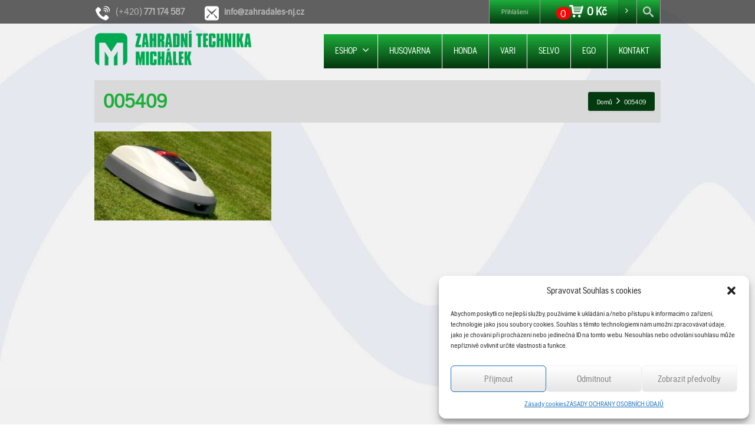

--- FILE ---
content_type: text/html; charset=UTF-8
request_url: https://www.zahradales-nj.cz/005409-90/
body_size: 12702
content:
<!DOCTYPE html>
<!--[if lt IE 7]>      <html class="no-js html-loading wf-active ie old-browser lt-ie10 lt-ie9 lt-ie8 lt-ie7 responsive" lang="cs"> <![endif]-->
<!--[if IE 7]>         <html class="no-js html-loading wf-active ie old-browser ie7 lt-ie10 lt-ie9 lt-ie8 responsive" lang="cs"> <![endif]-->
<!--[if IE 8]>         <html class="no-js html-loading wf-active ie old-browser ie8 lt-ie10 lt-ie9 responsive" lang="cs"> <![endif]-->
<!--[if IE 9]>         <html class="no-js html-loading wf-active ie modern-browser ie9 lt-ie10 responsive" lang="cs"> <![endif]-->
<!--[if gt IE 9]><!--> <html class="no-js html-loading wf-active modern-browser responsive" lang="cs"> <!--<![endif]-->
<head>
<meta http-equiv="content-type" content="text/html; charset=UTF-8" />
<meta name="viewport" content="width=device-width, maximum-scale=1.0, minimum-scale=1.0">
<!-- W3TC-include-js-head -->
<!--[if IE 8]>
<meta http-equiv="X-UA-Compatible" content="IE=edge,chrome=1">
<![endif]-->
<title>005409 &#8211; Zahradní technika Michálek</title>
<meta name='robots' content='max-image-preview:large' />
<link rel="alternate" type="application/rss+xml" title="Zahradní technika Michálek &raquo; RSS zdroj" href="https://www.zahradales-nj.cz/feed/" />
<link rel="alternate" type="application/rss+xml" title="Zahradní technika Michálek &raquo; RSS komentářů" href="https://www.zahradales-nj.cz/comments/feed/" />
<style id='wp-block-library-theme-inline-css' type='text/css'>
.wp-block-audio figcaption{color:#555;font-size:13px;text-align:center}.is-dark-theme .wp-block-audio figcaption{color:hsla(0,0%,100%,.65)}.wp-block-audio{margin:0 0 1em}.wp-block-code{border:1px solid #ccc;border-radius:4px;font-family:Menlo,Consolas,monaco,monospace;padding:.8em 1em}.wp-block-embed figcaption{color:#555;font-size:13px;text-align:center}.is-dark-theme .wp-block-embed figcaption{color:hsla(0,0%,100%,.65)}.wp-block-embed{margin:0 0 1em}.blocks-gallery-caption{color:#555;font-size:13px;text-align:center}.is-dark-theme .blocks-gallery-caption{color:hsla(0,0%,100%,.65)}.wp-block-image figcaption{color:#555;font-size:13px;text-align:center}.is-dark-theme .wp-block-image figcaption{color:hsla(0,0%,100%,.65)}.wp-block-image{margin:0 0 1em}.wp-block-pullquote{border-bottom:4px solid;border-top:4px solid;color:currentColor;margin-bottom:1.75em}.wp-block-pullquote cite,.wp-block-pullquote footer,.wp-block-pullquote__citation{color:currentColor;font-size:.8125em;font-style:normal;text-transform:uppercase}.wp-block-quote{border-left:.25em solid;margin:0 0 1.75em;padding-left:1em}.wp-block-quote cite,.wp-block-quote footer{color:currentColor;font-size:.8125em;font-style:normal;position:relative}.wp-block-quote.has-text-align-right{border-left:none;border-right:.25em solid;padding-left:0;padding-right:1em}.wp-block-quote.has-text-align-center{border:none;padding-left:0}.wp-block-quote.is-large,.wp-block-quote.is-style-large,.wp-block-quote.is-style-plain{border:none}.wp-block-search .wp-block-search__label{font-weight:700}.wp-block-search__button{border:1px solid #ccc;padding:.375em .625em}:where(.wp-block-group.has-background){padding:1.25em 2.375em}.wp-block-separator.has-css-opacity{opacity:.4}.wp-block-separator{border:none;border-bottom:2px solid;margin-left:auto;margin-right:auto}.wp-block-separator.has-alpha-channel-opacity{opacity:1}.wp-block-separator:not(.is-style-wide):not(.is-style-dots){width:100px}.wp-block-separator.has-background:not(.is-style-dots){border-bottom:none;height:1px}.wp-block-separator.has-background:not(.is-style-wide):not(.is-style-dots){height:2px}.wp-block-table{margin:0 0 1em}.wp-block-table td,.wp-block-table th{word-break:normal}.wp-block-table figcaption{color:#555;font-size:13px;text-align:center}.is-dark-theme .wp-block-table figcaption{color:hsla(0,0%,100%,.65)}.wp-block-video figcaption{color:#555;font-size:13px;text-align:center}.is-dark-theme .wp-block-video figcaption{color:hsla(0,0%,100%,.65)}.wp-block-video{margin:0 0 1em}.wp-block-template-part.has-background{margin-bottom:0;margin-top:0;padding:1.25em 2.375em}
</style>
<!-- <link rel='stylesheet' id='wc-blocks-vendors-style-css' href='https://www.zahradales-nj.cz/obsah/moduly/woocommerce/packages/woocommerce-blocks/build/wc-blocks-vendors-style.css' type='text/css' media='all' /> -->
<!-- <link rel='stylesheet' id='wc-blocks-style-css' href='https://www.zahradales-nj.cz/obsah/moduly/woocommerce/packages/woocommerce-blocks/build/wc-blocks-style.css' type='text/css' media='all' /> -->
<!-- <link rel='stylesheet' id='classic-theme-styles-css' href='https://www.zahradales-nj.cz/wp-includes/css/classic-themes.min.css' type='text/css' media='all' /> -->
<link rel="stylesheet" type="text/css" href="//www.zahradales-nj.cz/obsah/cache/wpfc-minified/79qdd13v/8isg6.css" media="all"/>
<style id='global-styles-inline-css' type='text/css'>
body{--wp--preset--color--black: #000000;--wp--preset--color--cyan-bluish-gray: #abb8c3;--wp--preset--color--white: #ffffff;--wp--preset--color--pale-pink: #f78da7;--wp--preset--color--vivid-red: #cf2e2e;--wp--preset--color--luminous-vivid-orange: #ff6900;--wp--preset--color--luminous-vivid-amber: #fcb900;--wp--preset--color--light-green-cyan: #7bdcb5;--wp--preset--color--vivid-green-cyan: #00d084;--wp--preset--color--pale-cyan-blue: #8ed1fc;--wp--preset--color--vivid-cyan-blue: #0693e3;--wp--preset--color--vivid-purple: #9b51e0;--wp--preset--gradient--vivid-cyan-blue-to-vivid-purple: linear-gradient(135deg,rgba(6,147,227,1) 0%,rgb(155,81,224) 100%);--wp--preset--gradient--light-green-cyan-to-vivid-green-cyan: linear-gradient(135deg,rgb(122,220,180) 0%,rgb(0,208,130) 100%);--wp--preset--gradient--luminous-vivid-amber-to-luminous-vivid-orange: linear-gradient(135deg,rgba(252,185,0,1) 0%,rgba(255,105,0,1) 100%);--wp--preset--gradient--luminous-vivid-orange-to-vivid-red: linear-gradient(135deg,rgba(255,105,0,1) 0%,rgb(207,46,46) 100%);--wp--preset--gradient--very-light-gray-to-cyan-bluish-gray: linear-gradient(135deg,rgb(238,238,238) 0%,rgb(169,184,195) 100%);--wp--preset--gradient--cool-to-warm-spectrum: linear-gradient(135deg,rgb(74,234,220) 0%,rgb(151,120,209) 20%,rgb(207,42,186) 40%,rgb(238,44,130) 60%,rgb(251,105,98) 80%,rgb(254,248,76) 100%);--wp--preset--gradient--blush-light-purple: linear-gradient(135deg,rgb(255,206,236) 0%,rgb(152,150,240) 100%);--wp--preset--gradient--blush-bordeaux: linear-gradient(135deg,rgb(254,205,165) 0%,rgb(254,45,45) 50%,rgb(107,0,62) 100%);--wp--preset--gradient--luminous-dusk: linear-gradient(135deg,rgb(255,203,112) 0%,rgb(199,81,192) 50%,rgb(65,88,208) 100%);--wp--preset--gradient--pale-ocean: linear-gradient(135deg,rgb(255,245,203) 0%,rgb(182,227,212) 50%,rgb(51,167,181) 100%);--wp--preset--gradient--electric-grass: linear-gradient(135deg,rgb(202,248,128) 0%,rgb(113,206,126) 100%);--wp--preset--gradient--midnight: linear-gradient(135deg,rgb(2,3,129) 0%,rgb(40,116,252) 100%);--wp--preset--duotone--dark-grayscale: url('#wp-duotone-dark-grayscale');--wp--preset--duotone--grayscale: url('#wp-duotone-grayscale');--wp--preset--duotone--purple-yellow: url('#wp-duotone-purple-yellow');--wp--preset--duotone--blue-red: url('#wp-duotone-blue-red');--wp--preset--duotone--midnight: url('#wp-duotone-midnight');--wp--preset--duotone--magenta-yellow: url('#wp-duotone-magenta-yellow');--wp--preset--duotone--purple-green: url('#wp-duotone-purple-green');--wp--preset--duotone--blue-orange: url('#wp-duotone-blue-orange');--wp--preset--font-size--small: 13px;--wp--preset--font-size--medium: 20px;--wp--preset--font-size--large: 36px;--wp--preset--font-size--x-large: 42px;--wp--preset--spacing--20: 0.44rem;--wp--preset--spacing--30: 0.67rem;--wp--preset--spacing--40: 1rem;--wp--preset--spacing--50: 1.5rem;--wp--preset--spacing--60: 2.25rem;--wp--preset--spacing--70: 3.38rem;--wp--preset--spacing--80: 5.06rem;--wp--preset--shadow--natural: 6px 6px 9px rgba(0, 0, 0, 0.2);--wp--preset--shadow--deep: 12px 12px 50px rgba(0, 0, 0, 0.4);--wp--preset--shadow--sharp: 6px 6px 0px rgba(0, 0, 0, 0.2);--wp--preset--shadow--outlined: 6px 6px 0px -3px rgba(255, 255, 255, 1), 6px 6px rgba(0, 0, 0, 1);--wp--preset--shadow--crisp: 6px 6px 0px rgba(0, 0, 0, 1);}:where(.is-layout-flex){gap: 0.5em;}body .is-layout-flow > .alignleft{float: left;margin-inline-start: 0;margin-inline-end: 2em;}body .is-layout-flow > .alignright{float: right;margin-inline-start: 2em;margin-inline-end: 0;}body .is-layout-flow > .aligncenter{margin-left: auto !important;margin-right: auto !important;}body .is-layout-constrained > .alignleft{float: left;margin-inline-start: 0;margin-inline-end: 2em;}body .is-layout-constrained > .alignright{float: right;margin-inline-start: 2em;margin-inline-end: 0;}body .is-layout-constrained > .aligncenter{margin-left: auto !important;margin-right: auto !important;}body .is-layout-constrained > :where(:not(.alignleft):not(.alignright):not(.alignfull)){max-width: var(--wp--style--global--content-size);margin-left: auto !important;margin-right: auto !important;}body .is-layout-constrained > .alignwide{max-width: var(--wp--style--global--wide-size);}body .is-layout-flex{display: flex;}body .is-layout-flex{flex-wrap: wrap;align-items: center;}body .is-layout-flex > *{margin: 0;}:where(.wp-block-columns.is-layout-flex){gap: 2em;}.has-black-color{color: var(--wp--preset--color--black) !important;}.has-cyan-bluish-gray-color{color: var(--wp--preset--color--cyan-bluish-gray) !important;}.has-white-color{color: var(--wp--preset--color--white) !important;}.has-pale-pink-color{color: var(--wp--preset--color--pale-pink) !important;}.has-vivid-red-color{color: var(--wp--preset--color--vivid-red) !important;}.has-luminous-vivid-orange-color{color: var(--wp--preset--color--luminous-vivid-orange) !important;}.has-luminous-vivid-amber-color{color: var(--wp--preset--color--luminous-vivid-amber) !important;}.has-light-green-cyan-color{color: var(--wp--preset--color--light-green-cyan) !important;}.has-vivid-green-cyan-color{color: var(--wp--preset--color--vivid-green-cyan) !important;}.has-pale-cyan-blue-color{color: var(--wp--preset--color--pale-cyan-blue) !important;}.has-vivid-cyan-blue-color{color: var(--wp--preset--color--vivid-cyan-blue) !important;}.has-vivid-purple-color{color: var(--wp--preset--color--vivid-purple) !important;}.has-black-background-color{background-color: var(--wp--preset--color--black) !important;}.has-cyan-bluish-gray-background-color{background-color: var(--wp--preset--color--cyan-bluish-gray) !important;}.has-white-background-color{background-color: var(--wp--preset--color--white) !important;}.has-pale-pink-background-color{background-color: var(--wp--preset--color--pale-pink) !important;}.has-vivid-red-background-color{background-color: var(--wp--preset--color--vivid-red) !important;}.has-luminous-vivid-orange-background-color{background-color: var(--wp--preset--color--luminous-vivid-orange) !important;}.has-luminous-vivid-amber-background-color{background-color: var(--wp--preset--color--luminous-vivid-amber) !important;}.has-light-green-cyan-background-color{background-color: var(--wp--preset--color--light-green-cyan) !important;}.has-vivid-green-cyan-background-color{background-color: var(--wp--preset--color--vivid-green-cyan) !important;}.has-pale-cyan-blue-background-color{background-color: var(--wp--preset--color--pale-cyan-blue) !important;}.has-vivid-cyan-blue-background-color{background-color: var(--wp--preset--color--vivid-cyan-blue) !important;}.has-vivid-purple-background-color{background-color: var(--wp--preset--color--vivid-purple) !important;}.has-black-border-color{border-color: var(--wp--preset--color--black) !important;}.has-cyan-bluish-gray-border-color{border-color: var(--wp--preset--color--cyan-bluish-gray) !important;}.has-white-border-color{border-color: var(--wp--preset--color--white) !important;}.has-pale-pink-border-color{border-color: var(--wp--preset--color--pale-pink) !important;}.has-vivid-red-border-color{border-color: var(--wp--preset--color--vivid-red) !important;}.has-luminous-vivid-orange-border-color{border-color: var(--wp--preset--color--luminous-vivid-orange) !important;}.has-luminous-vivid-amber-border-color{border-color: var(--wp--preset--color--luminous-vivid-amber) !important;}.has-light-green-cyan-border-color{border-color: var(--wp--preset--color--light-green-cyan) !important;}.has-vivid-green-cyan-border-color{border-color: var(--wp--preset--color--vivid-green-cyan) !important;}.has-pale-cyan-blue-border-color{border-color: var(--wp--preset--color--pale-cyan-blue) !important;}.has-vivid-cyan-blue-border-color{border-color: var(--wp--preset--color--vivid-cyan-blue) !important;}.has-vivid-purple-border-color{border-color: var(--wp--preset--color--vivid-purple) !important;}.has-vivid-cyan-blue-to-vivid-purple-gradient-background{background: var(--wp--preset--gradient--vivid-cyan-blue-to-vivid-purple) !important;}.has-light-green-cyan-to-vivid-green-cyan-gradient-background{background: var(--wp--preset--gradient--light-green-cyan-to-vivid-green-cyan) !important;}.has-luminous-vivid-amber-to-luminous-vivid-orange-gradient-background{background: var(--wp--preset--gradient--luminous-vivid-amber-to-luminous-vivid-orange) !important;}.has-luminous-vivid-orange-to-vivid-red-gradient-background{background: var(--wp--preset--gradient--luminous-vivid-orange-to-vivid-red) !important;}.has-very-light-gray-to-cyan-bluish-gray-gradient-background{background: var(--wp--preset--gradient--very-light-gray-to-cyan-bluish-gray) !important;}.has-cool-to-warm-spectrum-gradient-background{background: var(--wp--preset--gradient--cool-to-warm-spectrum) !important;}.has-blush-light-purple-gradient-background{background: var(--wp--preset--gradient--blush-light-purple) !important;}.has-blush-bordeaux-gradient-background{background: var(--wp--preset--gradient--blush-bordeaux) !important;}.has-luminous-dusk-gradient-background{background: var(--wp--preset--gradient--luminous-dusk) !important;}.has-pale-ocean-gradient-background{background: var(--wp--preset--gradient--pale-ocean) !important;}.has-electric-grass-gradient-background{background: var(--wp--preset--gradient--electric-grass) !important;}.has-midnight-gradient-background{background: var(--wp--preset--gradient--midnight) !important;}.has-small-font-size{font-size: var(--wp--preset--font-size--small) !important;}.has-medium-font-size{font-size: var(--wp--preset--font-size--medium) !important;}.has-large-font-size{font-size: var(--wp--preset--font-size--large) !important;}.has-x-large-font-size{font-size: var(--wp--preset--font-size--x-large) !important;}
.wp-block-navigation a:where(:not(.wp-element-button)){color: inherit;}
:where(.wp-block-columns.is-layout-flex){gap: 2em;}
.wp-block-pullquote{font-size: 1.5em;line-height: 1.6;}
</style>
<!-- <link rel='stylesheet' id='nt-css-css' href='https://www.zahradales-nj.cz/obsah/themes/novetrendy/lib/css/style.css' type='text/css' media='all' /> -->
<!-- <link rel='stylesheet' id='price-wo-vat-css' href='https://www.zahradales-nj.cz/obsah/moduly/Price-without-VAT-for-woocommerce/assets/css/price-wo-vats.css' type='text/css' media='all' /> -->
<!-- <link rel='stylesheet' id='contact-form-7-css' href='https://www.zahradales-nj.cz/obsah/moduly/contact-form-7/includes/css/styles.css' type='text/css' media='all' /> -->
<!-- <link rel='stylesheet' id='cryptx-styles-css' href='https://www.zahradales-nj.cz/obsah/moduly/cryptx/css/cryptx.css' type='text/css' media='all' /> -->
<!-- <link rel='stylesheet' id='trwca-style-css' href='https://www.zahradales-nj.cz/obsah/moduly/woocommerce-category-accordion/assets/css/trwca-style.min.css' type='text/css' media='all' /> -->
<!-- <link rel='stylesheet' id='icon-font-css' href='https://www.zahradales-nj.cz/obsah/moduly/woocommerce-category-accordion/assets/css/font-awesome.min.css' type='text/css' media='all' /> -->
<link rel="stylesheet" type="text/css" href="//www.zahradales-nj.cz/obsah/cache/wpfc-minified/f2a926h7/8isg6.css" media="all"/>
<style id='woocommerce-inline-inline-css' type='text/css'>
.woocommerce form .form-row .required { visibility: visible; }
</style>
<!-- <link rel='stylesheet' id='brands-styles-css' href='https://www.zahradales-nj.cz/obsah/moduly/woocommerce-brands/assets/css/style.css' type='text/css' media='all' /> -->
<!-- <link rel='stylesheet' id='cmplz-general-css' href='https://www.zahradales-nj.cz/obsah/moduly/complianz-gdpr/assets/css/cookieblocker.min.css' type='text/css' media='all' /> -->
<!-- <link rel='stylesheet' id='dgwt-wcas-style-css' href='https://www.zahradales-nj.cz/obsah/moduly/ajax-search-for-woocommerce/assets/css/style.min.css' type='text/css' media='all' /> -->
<!-- <link rel='stylesheet' id='front-css' href='https://www.zahradales-nj.cz/obsah/themes/zahradales/front.css' type='text/css' media='all' /> -->
<!-- <link rel='stylesheet' id='theme-frontend-style-css' href='https://www.zahradales-nj.cz/obsah/themes/novetrendy/lib/css/style.min.css' type='text/css' media='all' /> -->
<!-- <link rel='stylesheet' id='theme-child-frontend-style-css' href='https://www.zahradales-nj.cz/obsah/themes/zahradales/style.css' type='text/css' media='all' /> -->
<!-- <link rel='stylesheet' id='theme-bootstrap-responsive-1170-css' href='https://www.zahradales-nj.cz/obsah/themes/novetrendy/lib/css/bootstrap-responsive-1170.min.css' type='text/css' media='all' /> -->
<!-- <link rel='stylesheet' id='theme-woocommerce-css' href='https://www.zahradales-nj.cz/obsah/themes/novetrendy/lib/css/woocommerce.min.css' type='text/css' media='all' /> -->
<!-- <link rel='stylesheet' id='husqvarna_gothicbold-css' href='https://www.zahradales-nj.cz/obsah/themes/zahradales/fontface/Husqvarna/stylesheet.css' type='text/css' media='all' /> -->
<!-- <link rel='stylesheet' id='husqvarna_gothicregular-css' href='https://www.zahradales-nj.cz/obsah/themes/zahradales/fontface/Husqvarna/stylesheet.css' type='text/css' media='all' /> -->
<!-- <link rel='stylesheet' id='theme-fontawesome-css' href='https://www.zahradales-nj.cz/obsah/themes/novetrendy/includes/modules/module.fontawesome/source/css/font-awesome.min.css' type='text/css' media='all' /> -->
<!-- <link rel='stylesheet' id='theme-icomoon-css' href='https://www.zahradales-nj.cz/obsah/themes/novetrendy/includes/modules/module.icomoon/source/css/icomoon.css' type='text/css' media='all' /> -->
<!-- <link rel='stylesheet' id='theme-skin' href='https://www.zahradales-nj.cz/obsah/img/2025/09/Michalek2024_cd169c46f4c6cb3644ab137530a49bb8.css?CfJS2f7nPD' type='text/css' media='all'/> -->
<link rel="stylesheet" type="text/css" href="//www.zahradales-nj.cz/obsah/cache/wpfc-minified/drqw7iiu/8isg6.css" media="all"/>
<script type='text/javascript'>
var CloudFwOp = {"themeurl":"https:\/\/www.zahradales-nj.cz\/obsah\/themes\/novetrendy","ajaxUrl":"https:\/\/www.zahradales-nj.cz\/wp-admin\/admin-ajax.php","device":"widescreen","RTL":false,"SSL":true,"protocol":"https","responsive":true,"lang":"cs","sticky_header":true,"header_overlapping":true,"navigation_event":"hover","sticky_header_offset":-234,"nav_hover_delay":"0","uniform_elements":true,"disable_prettyphoto_on_mobile":false,"text_close":"Zav\u0159\u00edt","gallery_overlay_opacity":"90"};
</script>
<script src='//www.zahradales-nj.cz/obsah/cache/wpfc-minified/6ne2jq95/8isg6.js' type="text/javascript"></script>
<!-- <script type='text/javascript' src='https://www.zahradales-nj.cz/wp-includes/js/jquery/jquery.min.js' id='jquery-core-js'></script> -->
<!-- <script type='text/javascript' src='https://www.zahradales-nj.cz/wp-includes/js/jquery/jquery-migrate.min.js' id='jquery-migrate-js'></script> -->
<!-- <script type='text/javascript' src='https://www.zahradales-nj.cz/obsah/moduly/woocommerce-category-accordion/assets/js/trwca-script.min.js' id='trwca_script-js'></script> -->
<link rel="https://api.w.org/" href="https://www.zahradales-nj.cz/wp-json/" /><link rel="alternate" type="application/json" href="https://www.zahradales-nj.cz/wp-json/wp/v2/media/42888" /><link rel="EditURI" type="application/rsd+xml" title="RSD" href="https://www.zahradales-nj.cz/xmlrpc.php?rsd" />
<link rel="wlwmanifest" type="application/wlwmanifest+xml" href="https://www.zahradales-nj.cz/wp-includes/wlwmanifest.xml" />
<link rel='shortlink' href='https://www.zahradales-nj.cz/?p=42888' />
<style>.cmplz-hidden{display:none!important;}</style>		<style>
.dgwt-wcas-ico-magnifier,.dgwt-wcas-ico-magnifier-handler{max-width:20px}.dgwt-wcas-search-wrapp{max-width:600px}		</style>
<script type="text/javascript">
(function(){
"use strict";
jQuery(document).ready(function(){
var vars = {
action: "woocommerce_get_refreshed_fragments",
};
jQuery.ajax({
url: CloudFwOp.ajaxUrl,
cache: false,
type: "POST",
data: vars,
success: function(response) {
try {
var fragments = response.fragments;
var cart_hash = response.cart_hash;
jQuery('body').trigger( 'added_to_cart', [ fragments, cart_hash ] );
} catch (e) {}
}
});
});
})(jQuery);
</script>
<noscript><style>.woocommerce-product-gallery{ opacity: 1 !important; }</style></noscript>
<link rel="shortcut icon" href="https://www.zahradales-nj.cz/obsah/img/2024/11/favicon.png" />
<link rel="apple-touch-icon" href="https://www.zahradales-nj.cz/obsah/img/2024/11/57.png" />
<link rel="apple-touch-icon" sizes="114x114" href="https://www.zahradales-nj.cz/obsah/img/2024/11/114.png" />
<link rel="apple-touch-icon" sizes="72x72" href="https://www.zahradales-nj.cz/obsah/img/2024/11/72.png" />
<link rel="apple-touch-icon" sizes="144x144" href="https://www.zahradales-nj.cz/obsah/img/2024/11/144.png" />
<style id="dynamic-css" type="text/css">@media ( min-width: 979px ) { .modern-browser #header-container.stuck #logo img {height: 85px;  margin-top: 0px !important;  margin-bottom: 0px !important;}  }html .btn-i2ml01xoa3 {color: #ffffff !important;  background-color:#3f6e36; *background-color: #489937; background-image: -moz-linear-gradient(top, #489937, #3f6e36) ; background-image: -webkit-gradient(linear, 0 0, 0 100%, from(#489937), to(#3f6e36)); background-image: -webkit-linear-gradient(top, #489937, #3f6e36); background-image: -o-linear-gradient(top, #489937, #3f6e36); background-image: linear-gradient(to bottom, #489937, #3f6e36); filter:  progid:DXImageTransform.Microsoft.gradient(GradientType=0,startColorstr='#489937', endColorstr='#3f6e36'); -ms-filter: "progid:DXImageTransform.Microsoft.gradient(GradientType=0,startColorstr='#489937', endColorstr='#3f6e36')"; background-repeat: repeat-x ;}html .btn-i2ml01xoa3:hover,html .btn-i2ml01xoa3:focus,html .btn-i2ml01xoa3:active,html .btn-i2ml01xoa3:disabled,html .btn-i2ml01xoa3[disabled] {color: #ffffff !important;  background-color:#3f6e36 !important; background-image: none  !important;}</style>
<style id="custom-css" type="text/css">.ratio-original .ui--content-box-image-default img {
width: auto !important;
height: auto !important;
}</style></head>
<body data-cmplz=1 class="attachment attachment-template-default single single-attachment postid-42888 attachmentid-42888 attachment-jpeg wp-embed-responsive theme-novetrendy woocommerce-no-js run is-loaded-core-plugin header-overlapping layout--fullwidth ui--side-panel-position-right ui--mobile-navigation-style-default">
<svg xmlns="http://www.w3.org/2000/svg" viewBox="0 0 0 0" width="0" height="0" focusable="false" role="none" style="visibility: hidden; position: absolute; left: -9999px; overflow: hidden;" ><defs><filter id="wp-duotone-dark-grayscale"><feColorMatrix color-interpolation-filters="sRGB" type="matrix" values=" .299 .587 .114 0 0 .299 .587 .114 0 0 .299 .587 .114 0 0 .299 .587 .114 0 0 " /><feComponentTransfer color-interpolation-filters="sRGB" ><feFuncR type="table" tableValues="0 0.49803921568627" /><feFuncG type="table" tableValues="0 0.49803921568627" /><feFuncB type="table" tableValues="0 0.49803921568627" /><feFuncA type="table" tableValues="1 1" /></feComponentTransfer><feComposite in2="SourceGraphic" operator="in" /></filter></defs></svg><svg xmlns="http://www.w3.org/2000/svg" viewBox="0 0 0 0" width="0" height="0" focusable="false" role="none" style="visibility: hidden; position: absolute; left: -9999px; overflow: hidden;" ><defs><filter id="wp-duotone-grayscale"><feColorMatrix color-interpolation-filters="sRGB" type="matrix" values=" .299 .587 .114 0 0 .299 .587 .114 0 0 .299 .587 .114 0 0 .299 .587 .114 0 0 " /><feComponentTransfer color-interpolation-filters="sRGB" ><feFuncR type="table" tableValues="0 1" /><feFuncG type="table" tableValues="0 1" /><feFuncB type="table" tableValues="0 1" /><feFuncA type="table" tableValues="1 1" /></feComponentTransfer><feComposite in2="SourceGraphic" operator="in" /></filter></defs></svg><svg xmlns="http://www.w3.org/2000/svg" viewBox="0 0 0 0" width="0" height="0" focusable="false" role="none" style="visibility: hidden; position: absolute; left: -9999px; overflow: hidden;" ><defs><filter id="wp-duotone-purple-yellow"><feColorMatrix color-interpolation-filters="sRGB" type="matrix" values=" .299 .587 .114 0 0 .299 .587 .114 0 0 .299 .587 .114 0 0 .299 .587 .114 0 0 " /><feComponentTransfer color-interpolation-filters="sRGB" ><feFuncR type="table" tableValues="0.54901960784314 0.98823529411765" /><feFuncG type="table" tableValues="0 1" /><feFuncB type="table" tableValues="0.71764705882353 0.25490196078431" /><feFuncA type="table" tableValues="1 1" /></feComponentTransfer><feComposite in2="SourceGraphic" operator="in" /></filter></defs></svg><svg xmlns="http://www.w3.org/2000/svg" viewBox="0 0 0 0" width="0" height="0" focusable="false" role="none" style="visibility: hidden; position: absolute; left: -9999px; overflow: hidden;" ><defs><filter id="wp-duotone-blue-red"><feColorMatrix color-interpolation-filters="sRGB" type="matrix" values=" .299 .587 .114 0 0 .299 .587 .114 0 0 .299 .587 .114 0 0 .299 .587 .114 0 0 " /><feComponentTransfer color-interpolation-filters="sRGB" ><feFuncR type="table" tableValues="0 1" /><feFuncG type="table" tableValues="0 0.27843137254902" /><feFuncB type="table" tableValues="0.5921568627451 0.27843137254902" /><feFuncA type="table" tableValues="1 1" /></feComponentTransfer><feComposite in2="SourceGraphic" operator="in" /></filter></defs></svg><svg xmlns="http://www.w3.org/2000/svg" viewBox="0 0 0 0" width="0" height="0" focusable="false" role="none" style="visibility: hidden; position: absolute; left: -9999px; overflow: hidden;" ><defs><filter id="wp-duotone-midnight"><feColorMatrix color-interpolation-filters="sRGB" type="matrix" values=" .299 .587 .114 0 0 .299 .587 .114 0 0 .299 .587 .114 0 0 .299 .587 .114 0 0 " /><feComponentTransfer color-interpolation-filters="sRGB" ><feFuncR type="table" tableValues="0 0" /><feFuncG type="table" tableValues="0 0.64705882352941" /><feFuncB type="table" tableValues="0 1" /><feFuncA type="table" tableValues="1 1" /></feComponentTransfer><feComposite in2="SourceGraphic" operator="in" /></filter></defs></svg><svg xmlns="http://www.w3.org/2000/svg" viewBox="0 0 0 0" width="0" height="0" focusable="false" role="none" style="visibility: hidden; position: absolute; left: -9999px; overflow: hidden;" ><defs><filter id="wp-duotone-magenta-yellow"><feColorMatrix color-interpolation-filters="sRGB" type="matrix" values=" .299 .587 .114 0 0 .299 .587 .114 0 0 .299 .587 .114 0 0 .299 .587 .114 0 0 " /><feComponentTransfer color-interpolation-filters="sRGB" ><feFuncR type="table" tableValues="0.78039215686275 1" /><feFuncG type="table" tableValues="0 0.94901960784314" /><feFuncB type="table" tableValues="0.35294117647059 0.47058823529412" /><feFuncA type="table" tableValues="1 1" /></feComponentTransfer><feComposite in2="SourceGraphic" operator="in" /></filter></defs></svg><svg xmlns="http://www.w3.org/2000/svg" viewBox="0 0 0 0" width="0" height="0" focusable="false" role="none" style="visibility: hidden; position: absolute; left: -9999px; overflow: hidden;" ><defs><filter id="wp-duotone-purple-green"><feColorMatrix color-interpolation-filters="sRGB" type="matrix" values=" .299 .587 .114 0 0 .299 .587 .114 0 0 .299 .587 .114 0 0 .299 .587 .114 0 0 " /><feComponentTransfer color-interpolation-filters="sRGB" ><feFuncR type="table" tableValues="0.65098039215686 0.40392156862745" /><feFuncG type="table" tableValues="0 1" /><feFuncB type="table" tableValues="0.44705882352941 0.4" /><feFuncA type="table" tableValues="1 1" /></feComponentTransfer><feComposite in2="SourceGraphic" operator="in" /></filter></defs></svg><svg xmlns="http://www.w3.org/2000/svg" viewBox="0 0 0 0" width="0" height="0" focusable="false" role="none" style="visibility: hidden; position: absolute; left: -9999px; overflow: hidden;" ><defs><filter id="wp-duotone-blue-orange"><feColorMatrix color-interpolation-filters="sRGB" type="matrix" values=" .299 .587 .114 0 0 .299 .587 .114 0 0 .299 .587 .114 0 0 .299 .587 .114 0 0 " /><feComponentTransfer color-interpolation-filters="sRGB" ><feFuncR type="table" tableValues="0.098039215686275 1" /><feFuncG type="table" tableValues="0 0.66274509803922" /><feFuncB type="table" tableValues="0.84705882352941 0.41960784313725" /><feFuncA type="table" tableValues="1 1" /></feComponentTransfer><feComposite in2="SourceGraphic" operator="in" /></filter></defs></svg><div id="side-panel-pusher">
<div id="main-container">
<div id="page-wrap">
<header id="page-header" class="clearfix">
<div id="top-bar" class="clearfix">
<div id="top-bar-background">
<div class="container relative">
<div id="top-bar-text" class="top-bar-sides abs-left">
<span class="toptel"><i class="ui--icon icomoon-phone-2 icon-inline-block" style="font-size: 24px;  width: 28px;  height: 28px;  margin-right: 5px;"></i><span class="top-text"> (+420) <strong>771 174 587</strong></span></span>
<span class="topmail"><i class="ui--icon icomoon-mail-3 icon-inline-block" style="font-size: 24px;  width: 28px;  height: 28px;  margin-right: 5px;"></i> <span class="top-text"> <strong>info@zahradales-nj.cz</strong></span></span>
<span class=" hidden topmail"><div><a class="btn btn-medium btn-icon-left btn-i2ml01xoa3 btn-custom-color no-radius ui--animation" href="https://www.zahradales-nj.cz/nabidka-zamestnani/" title="Nabídka zaměstnání" style="margin-top: -6px;  margin-bottom: 0px;"></div></a> </span>
</div>
<div id="top-bar-widgets" class="top-bar-sides abs-right">
<ul id="widget--login-woocommerce" class="ui--widget ui--custom-menu opt--on-hover unstyled-all ">
<li>
<a href="https://www.zahradales-nj.cz/ucet/" class="ui--gradient ui--gradient-grey on--hover hover" data-target="ui--side-login-widget">Přihlášení</a>
</li>
</ul>
<ul id="widget--shop-cart" class="ui--widget ui--custom-menu opt--on-hover unstyled-all cart-widget ">
<li>
<a href="https://www.zahradales-nj.cz/kosik/" class="ui--gradient ui--accent-gradient ui--accent-color on--hover ui--side-panel" data-target="ui--side-cart-widget">
<span class="cart-count">0</span>
<i class="ui--icon icomoon-cart-7" style="margin-right: 2px;font-size:24px;margin-top: -9px;"></i>
<span class="cart-money"><span class="woocommerce-Price-amount amount"><bdi>0&nbsp;<span class="woocommerce-Price-currencySymbol">&#75;&#269;</span></bdi></span></span>
<span class="helper--extract-icon"><i class="fontawesome-angle-right px14"></i></span>
</a>
<div class="widget_shopping_cart_content mini-cart">
<p class="woocommerce-mini-cart__empty-message">Žádné produkty v košíku.</p>
</div>
</li>
</ul>
<ul id="widget--search" class="ui-helper-search-widget ui--widget unstyled-all ">
<li>
<a href="#" class="ui--gradient ui--gradient-grey on--hover helper--vertical-center-icon">
<svg class="helper-search-icon" version="1.1" xmlns="http://www.w3.org/2000/svg" width="32" height="32" viewBox="0 0 32 32">
<path d="M31.008 27.231l-7.58-6.447c-0.784-0.705-1.622-1.029-2.299-0.998 1.789-2.096 2.87-4.815 2.87-7.787 0-6.627-5.373-12-12-12s-12 5.373-12 12 5.373 12 12 12c2.972 0 5.691-1.081 7.787-2.87-0.031 0.677 0.293 1.515 0.998 2.299l6.447 7.58c1.104 1.226 2.907 1.33 4.007 0.23s0.997-2.903-0.23-4.007zM12 20c-4.418 0-8-3.582-8-8s3.582-8 8-8 8 3.582 8 8-3.582 8-8 8z"></path>
</svg>
</a>
<div class="ui--search-form ui--gradient ui--gradient-grey">
<form action="https://www.zahradales-nj.cz/" method="get">
<input type="text" name="s" value="" class="global-radius" placeholder="Hledat" />
</form>
</div>
</li>
</ul>
</div>
</div>
</div>
</div><!-- /#top-bar -->
<div id="header-container" class="header-style-1 logo-position-left navigation-position-right sticky-logo-position-left sticky-navigation-position-right no-stuck clearfix"  data-responsive="{&quot;css&quot;:{&quot;padding-bottom&quot;:{&quot;phone&quot;:0,&quot;tablet&quot;:30,&quot;widescreen&quot;:0}}}">
<div id="header-container-background"></div>
<div class="container relative">
<div id="logo">
<a href="https://www.zahradales-nj.cz">
<img  id="logo-desktop" class="visible-desktop hide-on-stuck " src="https://www.zahradales-nj.cz/obsah/img/2024/11/Logo2024.png" data-at2x="https://www.zahradales-nj.cz/obsah/img/2024/11/Logo2024.png" alt="Zahradní technika Michálek" style="margin-bottom: 11px;"/>
<img  id="logo-tablet" class="visible-tablet hide-on-stuck " src="https://www.zahradales-nj.cz/obsah/img/2022/10/Logo2022.png" data-at2x="https://www.zahradales-nj.cz/obsah/img/2024/11/Logo2024.png" alt="Zahradní technika Michálek" style="margin-top: 40px;  margin-bottom: 30px;"/>
<img  id="logo-phone" class="visible-phone hide-on-stuck " src="https://www.zahradales-nj.cz/obsah/img/2022/10/Logo2022.png" data-at2x="https://www.zahradales-nj.cz/obsah/img/2024/11/Logo2024.png" alt="Zahradní technika Michálek" style="margin-top: 5px;  margin-bottom: 5px;"/>
<img  id="logo-sticky" class="show-on-stuck" src="https://www.zahradales-nj.cz/obsah/img/2024/11/Logo2024.png" data-at2x="https://www.zahradales-nj.cz/obsah/img/2024/11/Logo2024.png" alt="Zahradní technika Michálek" style="margin-bottom: 11px;"/>						</a>
<div id="header-navigation-toggle">
<a href="javascript:;"><i class="fontawesome-align-justify ui--caret"></i><span class="header-navigation-toogle-text">navigace</span></a>
</div>
</div><!-- /#logo -->
<nav id="navigation" class="without-navigation-holder ui-row header-style-1">
<ul id="header-navigation" class="sf-menu clearfix unstyled-all"><li id="menu-item-96" class="menu-item menu-item-type-post_type menu-item-object-page menu-item-has-children level-0 top-level-item has-child fallout to-right"><a href="https://www.zahradales-nj.cz/eshop/">ESHOP<i class="ui--caret fontawesome-angle-down px18"></i></a>
<ul class="sub-menu">
<li id="menu-item-6728" class="menu-item menu-item-type-post_type menu-item-object-page level-1 sub-level-item to-right"><a href="https://www.zahradales-nj.cz/eshop/doprava/">Doprava</a></li>
<li id="menu-item-13394" class="menu-item menu-item-type-post_type menu-item-object-page level-1 sub-level-item to-right"><a href="https://www.zahradales-nj.cz/eshop/moznosti-platby/">Možnosti platby</a></li>
<li id="menu-item-6723" class="menu-item menu-item-type-post_type menu-item-object-page level-1 sub-level-item to-right"><a href="https://www.zahradales-nj.cz/eshop/obchodni-podminky/">Obchodní podmínky</a></li>
<li id="menu-item-10178" class="menu-item menu-item-type-post_type menu-item-object-page menu-item-privacy-policy level-1 sub-level-item to-right"><a href="https://www.zahradales-nj.cz/zasady-ochrany-osobnich-udaju/">Zásady ochrany osobních údajů</a></li>
<li id="menu-item-25680" class="menu-item menu-item-type-post_type menu-item-object-page level-1 sub-level-item to-right"><a href="https://www.zahradales-nj.cz/zasady-cookies/">Zásady cookies</a></li>
</ul>
</li>
<li id="menu-item-4450" class="menu-item menu-item-type-taxonomy menu-item-object-product_cat level-0 top-level-item to-right"><a href="https://www.zahradales-nj.cz/zahradni-a-lesni-naradi/husqvarna/">HUSQVARNA</a></li>
<li id="menu-item-6734" class="menu-item menu-item-type-taxonomy menu-item-object-product_cat level-0 top-level-item to-right"><a href="https://www.zahradales-nj.cz/zahradni-a-lesni-naradi/honda/">HONDA</a></li>
<li id="menu-item-6733" class="menu-item menu-item-type-taxonomy menu-item-object-product_cat level-0 top-level-item to-right"><a href="https://www.zahradales-nj.cz/zahradni-a-lesni-naradi/vari/">VARI</a></li>
<li id="menu-item-13365" class="menu-item menu-item-type-taxonomy menu-item-object-product_cat level-0 top-level-item to-right"><a href="https://www.zahradales-nj.cz/zahradni-a-lesni-naradi/selvo/">SELVO</a></li>
<li id="menu-item-25662" class="menu-item menu-item-type-taxonomy menu-item-object-product_cat level-0 top-level-item to-right"><a href="https://www.zahradales-nj.cz/zahradni-a-lesni-naradi/ego/">EGO</a></li>
<li id="menu-item-5260" class="menu-item menu-item-type-post_type menu-item-object-page level-0 top-level-item to-right"><a href="https://www.zahradales-nj.cz/kontakt/">KONTAKT</a></li>
<li id="woocommerce-nav-cart" class="menu-item menu-item-type-custom menu-item-object-custom level-0 top-level-item visible-desktop ">
<a href="https://www.zahradales-nj.cz/kosik/"><i class="ui--icon icomoon-cart icon-inline-block" style="font-size: 18px;  width: 22px;  height: 22px;"></i> <span class="cart-money"><span class="woocommerce-Price-amount amount"><bdi>0&nbsp;<span class="woocommerce-Price-currencySymbol">&#75;&#269;</span></bdi></span></span></a>
</li>
</ul>							</nav><!-- /nav#navigation -->
</div>
</div><!-- /#header-container -->
</header>
<div id="titlebar" class=" cover titlebar-default">
<div class="container relative">
<div id="titlebar-text">
<h2 id="titlebar-title">005409</h2>
</div>
<div id="titlebar-breadcrumb"><div id="breadcrumb" class="ui--box-alias centerVertical"><div class="ui-bc ui-breadcrumbs breadcrumbs" itemscope itemtype="http://schema.org/BreadcrumbList"><span class="ui-bc-item ui-bc-first" itemprop="itemListElement" itemscope itemtype="http://schema.org/ListItem"><a href="https://www.zahradales-nj.cz" itemprop="item" rel="home"><span itemprop="name">Domů</span></a><meta itemprop="position" content="0" /></span><span class="ui-bc-seperator"> <i class="ui--caret fontawesome-angle-right px18"></i> </span><span class="ui-bc-item ui-bc-last"><span>005409</span></span></div></div></div>
</div>
</div><!-- /#titlebar -->
<div id="page-content" class="no-sidebar-layout"><div class="container"><div id="the-content" >
<p class="attachment"><a href='https://www.zahradales-nj.cz/obsah/img/2023/10/005409-13.jpg'><img width="300" height="151" src="https://www.zahradales-nj.cz/obsah/img/2023/10/005409-13-300x151.jpg" class="attachment-medium size-medium" alt="" decoding="async" loading="lazy" srcset="https://www.zahradales-nj.cz/obsah/img/2023/10/005409-13-300x151.jpg 300w, https://www.zahradales-nj.cz/obsah/img/2023/10/005409-13-200x101.jpg 200w, https://www.zahradales-nj.cz/obsah/img/2023/10/005409-13-64x32.jpg 64w, https://www.zahradales-nj.cz/obsah/img/2023/10/005409-13.jpg 408w" sizes="(max-width: 300px) 100vw, 300px" /></a></p>
</div></div><!-- /.container --></div><!-- /#page-content -->
<footer class="ui--footer ui-dark">
<div id="footer-widgets">
<div class="container">
<div id="footer-widgets-row1">
<div class="ui-row row">
<aside class="widget-area span3">
<div id="custom_html-3" class="widget_text widget widget-footer widget_custom_html"><h4 class="footer-widget-title ui--widget-title">RYCHLÝ KONTAKT</h4><div class="textwidget custom-html-widget"><div id="kontakt">
<h3>ENVIRO-HIK, s.r.o.</h3>
<i class="ui--icon fontawesome-map-marker" style="margin-right: 5px;"></i>Riegrova 2321/2, Nový Jičín<br />
<i class="ui--icon icomoon-mobile" style="margin-right: 5px;"></i>(+420) 771 174 587 <br />
<i class="ui--icon fontawesome-envelope-alt" style="margin-right: 5px;"></i><a href="javascript:DeCryptX('3l2p2h2q3C2|1b1i1s1b2f1b3o2g0s2/1o3m203f1{')">in&#102;o&#64;&#122;ahrad&#97;l&#101;&#115;&#45;n&#106;.&#99;&#122;</a><br />
<i class="ui--icon fontawesome-globe" style="margin-right: 5px;"></i><a href="http://www.jala-krnov.cz">www.zahradales-nj.cz</a><br />
<i class="ui--icon icomoon-link" style="margin-right: 5px;"></i><a href="/kontakt" title="více kontaktů">více kontaktů ...</a>
</div></div></div><div id="custom_html-4" class="widget_text widget widget-footer widget_custom_html"><h4 class="footer-widget-title ui--widget-title">OTEVÍRACÍ DOBA PRODEJNY</h4><div class="textwidget custom-html-widget"><table class="hodiny make--fx--appear">
<tbody>
<tr><th>Pondělí</th><td>08:00 - 12:00</td><td>13:00 - 16:30</td></tr>
<tr><th>Úterý</th><td>08:00 - 12:00</td><td>13:00 - 16:30</td></tr>
<tr><th>Středa</th><td>08:00 - 12:00</td><td>13:00 - 16:30</td></tr>
<tr><th>Čtvrtek</th><td>08:00 - 12:00</td><td>13:00 - 16:30</td></tr>
<tr><th>Pátek</th><td>08:00 - 12:00</td><td>13:00 - 16:30</td></tr>
<tr><th>Sobota</th><td>09:00 - 11:00</td><td></td></tr>
<tr><th colspan="2">Sobota<br>Listopad až březen</th><td>ZAVŘENO</td></tr>
</tbody>
</table></div></div>				</aside>
<aside class="widget-area span3">
<div id="custom_html-2" class="widget_text widget widget-footer widget_custom_html"><h4 class="footer-widget-title ui--widget-title">AUTORIZOVANÝ PRODEJCE HUSQVARNA</h4><div class="textwidget custom-html-widget"><a target="_blank" href="https://www.husqvarna.com/cz/" rel="noopener"><img src="https://www.zahradales-nj.cz/obsah/img/2018/02/HQ-autorizovaný-dealer.png" alt="Husqvarna autorizovaný prodejce" title="Husqvarna autorizovaný prodejce" width="250" height="227" /></a>
</div></div>				</aside>
<aside class="widget-area span3">
<div id="custom_html-5" class="widget_text widget widget-footer widget_custom_html"><h4 class="footer-widget-title ui--widget-title">HUSQVARNA AUTOMOWER EXPERT</h4><div class="textwidget custom-html-widget"><img src="https://www.zahradales-nj.cz/obsah/img/2023/03/Logo_automower_expert.jpg" alt="Automower expert" title="Automower expert" width="250" height="227" /></div></div>				</aside>
<aside class="widget-area span3">
<div id="custom_html-6" class="widget_text widget widget-footer widget_custom_html"><h4 class="footer-widget-title ui--widget-title">AUTORIZOVANÝ PRODEJCE VARI</h4><div class="textwidget custom-html-widget"><img src="https://www.zahradales-nj.cz/obsah/img/2023/03/Vari-1.jpg" alt="AUTORIZOVANÝ PRODEJCE VARI" title="AUTORIZOVANÝ PRODEJCE VARI" width="250" height="354" /></div></div>				</aside>
</div>
</div>
</div>
</div>
<div id="footer-bottom" class="layout--centered">
<div class="container">
<div id="footer-texts" class=""><div class="pull-left">©2026 <strong>Zahradní technika Michálek</strong></div> 
<div class="pull-right">Tvorba webu: <a href="http://webstudionovetrendy.eu/" target="_blank"><img src="/obsah/themes/novetrendy/lib/images/web-studionovetrendy.png" alt="Webstudio Nové Trendy.eu - Tvorba webových stránek, eshopů, SEO optimalizace, UX optimalizace, zpravodajský portál, marketing ..." title="Webstudio Nové Trendy.eu - (+420) 736 635 842. Tvorba webových stránek, eshopů, SEO optimalizace, UX optimalizace, zpravodajský portál, marketing ..." width="161" height="20"></a></div></div>
</div>
</div>
</footer>
</div><!-- /#page-wrap -->
</div><!-- /#main-container -->
<div id="side-panel" class="ui-row" style="display: none;">
<div id="ui--side-cart-widget">
<h3><strong>Košík</strong></h3>
<div id="ui--side-cart" class="woocommerce">
<p class="woocommerce-mini-cart__empty-message">Žádné produkty v košíku.</p>
</div>
</div>
<div id="ui--side-login-widget">
<h3><strong>Přihlášení</strong></h3>
<form action="https://www.zahradales-nj.cz/ucet/" method="post" class="ui-row">
<div class="form-elements">
<div class="ui-row row">
<div class="">
<div class="control-group">
<label class="control-label" for="username">Uživatelské jméno nebo e-mail</label>
<div class="controls"><input type="text" class="input-text" name="username" id="username" /></div>
</div>
</div>
<div class="">
<div class="control-group">
<div class="pull-right"><a href="https://www.zahradales-nj.cz/ucet/#lost_password" class="">Lost Password</a></div>
<label class="control-label" for="password">Heslo</label>
<div class="controls"><input class="input-text" type="password" name="password" id="password" /></div>
</div>
</div>
</div>
</div>
<div class="clearfix">
<input type="hidden" id="woocommerce-login-nonce" name="woocommerce-login-nonce" value="d95dd31130" /><input type="hidden" name="_wp_http_referer" value="/005409-90/" />					<div class="ui--block">
<button type="submit" class="btn btn-primary btn-block" name="login" style="margin-bottom: 12px;" value="Přihlášení" >Přihlášení</button>
</div>
<div class="ui--block">
<a href="https://www.zahradales-nj.cz/ucet/#register" class="btn btn-secondary btn-block muted">Registrovat se</a>
</div>
</div>
</form>
</div>
<div><a class="btn btn-normal btn-block btn-icon-left primary btn-custom-color ui--animation" href="#" style=""></div></a> 	</div>
</div><!-- /#side-panel-pusher -->
<!-- Consent Management powered by Complianz | GDPR/CCPA Cookie Consent https://wordpress.org/plugins/complianz-gdpr -->
<div id="cmplz-cookiebanner-container"><div class="cmplz-cookiebanner cmplz-hidden banner-1 optin cmplz-bottom-right cmplz-categories-type-view-preferences" aria-modal="true" data-nosnippet="true" role="dialog" aria-live="polite" aria-labelledby="cmplz-header-1-optin" aria-describedby="cmplz-message-1-optin">
<div class="cmplz-header">
<div class="cmplz-logo"></div>
<div class="cmplz-title" id="cmplz-header-1-optin">Spravovat Souhlas s cookies</div>
<div class="cmplz-close" tabindex="0" role="button" aria-label="close-dialog">
<svg aria-hidden="true" focusable="false" data-prefix="fas" data-icon="times" class="svg-inline--fa fa-times fa-w-11" role="img" xmlns="http://www.w3.org/2000/svg" viewBox="0 0 352 512"><path fill="currentColor" d="M242.72 256l100.07-100.07c12.28-12.28 12.28-32.19 0-44.48l-22.24-22.24c-12.28-12.28-32.19-12.28-44.48 0L176 189.28 75.93 89.21c-12.28-12.28-32.19-12.28-44.48 0L9.21 111.45c-12.28 12.28-12.28 32.19 0 44.48L109.28 256 9.21 356.07c-12.28 12.28-12.28 32.19 0 44.48l22.24 22.24c12.28 12.28 32.2 12.28 44.48 0L176 322.72l100.07 100.07c12.28 12.28 32.2 12.28 44.48 0l22.24-22.24c12.28-12.28 12.28-32.19 0-44.48L242.72 256z"></path></svg>
</div>
</div>
<div class="cmplz-divider cmplz-divider-header"></div>
<div class="cmplz-body">
<div class="cmplz-message" id="cmplz-message-1-optin">Abychom poskytli co nejlepší služby, používáme k ukládání a/nebo přístupu k informacím o zařízení, technologie jako jsou soubory cookies. Souhlas s těmito technologiemi nám umožní zpracovávat údaje, jako je chování při procházení nebo jedinečná ID na tomto webu. Nesouhlas nebo odvolání souhlasu může nepříznivě ovlivnit určité vlastnosti a funkce.</div>
<!-- categories start -->
<div class="cmplz-categories">
<details class="cmplz-category cmplz-functional" >
<summary>
<span class="cmplz-category-header">
<span class="cmplz-category-title">Funkční</span>
<span class='cmplz-always-active'>
<span class="cmplz-banner-checkbox">
<input type="checkbox"
id="cmplz-functional-optin"
data-category="cmplz_functional"
class="cmplz-consent-checkbox cmplz-functional"
size="40"
value="1"/>
<label class="cmplz-label" for="cmplz-functional-optin" tabindex="0"><span class="screen-reader-text">Funkční</span></label>
</span>
Vždy aktivní							</span>
<span class="cmplz-icon cmplz-open">
<svg xmlns="http://www.w3.org/2000/svg" viewBox="0 0 448 512"  height="18" ><path d="M224 416c-8.188 0-16.38-3.125-22.62-9.375l-192-192c-12.5-12.5-12.5-32.75 0-45.25s32.75-12.5 45.25 0L224 338.8l169.4-169.4c12.5-12.5 32.75-12.5 45.25 0s12.5 32.75 0 45.25l-192 192C240.4 412.9 232.2 416 224 416z"/></svg>
</span>
</span>
</summary>
<div class="cmplz-description">
<span class="cmplz-description-functional">Technické uložení nebo přístup je nezbytně nutný pro legitimní účel umožnění použití konkrétní služby, kterou si odběratel nebo uživatel výslovně vyžádal, nebo pouze za účelem provedení přenosu sdělení prostřednictvím sítě elektronických komunikací.</span>
</div>
</details>
<details class="cmplz-category cmplz-preferences" >
<summary>
<span class="cmplz-category-header">
<span class="cmplz-category-title">Předvolby</span>
<span class="cmplz-banner-checkbox">
<input type="checkbox"
id="cmplz-preferences-optin"
data-category="cmplz_preferences"
class="cmplz-consent-checkbox cmplz-preferences"
size="40"
value="1"/>
<label class="cmplz-label" for="cmplz-preferences-optin" tabindex="0"><span class="screen-reader-text">Předvolby</span></label>
</span>
<span class="cmplz-icon cmplz-open">
<svg xmlns="http://www.w3.org/2000/svg" viewBox="0 0 448 512"  height="18" ><path d="M224 416c-8.188 0-16.38-3.125-22.62-9.375l-192-192c-12.5-12.5-12.5-32.75 0-45.25s32.75-12.5 45.25 0L224 338.8l169.4-169.4c12.5-12.5 32.75-12.5 45.25 0s12.5 32.75 0 45.25l-192 192C240.4 412.9 232.2 416 224 416z"/></svg>
</span>
</span>
</summary>
<div class="cmplz-description">
<span class="cmplz-description-preferences">Technické uložení nebo přístup je nezbytný pro legitimní účel ukládání preferencí, které nejsou požadovány odběratelem nebo uživatelem.</span>
</div>
</details>
<details class="cmplz-category cmplz-statistics" >
<summary>
<span class="cmplz-category-header">
<span class="cmplz-category-title">Statistiky</span>
<span class="cmplz-banner-checkbox">
<input type="checkbox"
id="cmplz-statistics-optin"
data-category="cmplz_statistics"
class="cmplz-consent-checkbox cmplz-statistics"
size="40"
value="1"/>
<label class="cmplz-label" for="cmplz-statistics-optin" tabindex="0"><span class="screen-reader-text">Statistiky</span></label>
</span>
<span class="cmplz-icon cmplz-open">
<svg xmlns="http://www.w3.org/2000/svg" viewBox="0 0 448 512"  height="18" ><path d="M224 416c-8.188 0-16.38-3.125-22.62-9.375l-192-192c-12.5-12.5-12.5-32.75 0-45.25s32.75-12.5 45.25 0L224 338.8l169.4-169.4c12.5-12.5 32.75-12.5 45.25 0s12.5 32.75 0 45.25l-192 192C240.4 412.9 232.2 416 224 416z"/></svg>
</span>
</span>
</summary>
<div class="cmplz-description">
<span class="cmplz-description-statistics">Technické uložení nebo přístup, který se používá výhradně pro statistické účely.</span>
<span class="cmplz-description-statistics-anonymous">Technické uložení nebo přístup, který se používá výhradně pro anonymní statistické účely. Bez předvolání, dobrovolného plnění ze strany vašeho Poskytovatele internetových služeb nebo dalších záznamů od třetí strany nelze informace, uložené nebo získané pouze pro tento účel, obvykle použít k vaší identifikaci.</span>
</div>
</details>
<details class="cmplz-category cmplz-marketing" >
<summary>
<span class="cmplz-category-header">
<span class="cmplz-category-title">Marketing</span>
<span class="cmplz-banner-checkbox">
<input type="checkbox"
id="cmplz-marketing-optin"
data-category="cmplz_marketing"
class="cmplz-consent-checkbox cmplz-marketing"
size="40"
value="1"/>
<label class="cmplz-label" for="cmplz-marketing-optin" tabindex="0"><span class="screen-reader-text">Marketing</span></label>
</span>
<span class="cmplz-icon cmplz-open">
<svg xmlns="http://www.w3.org/2000/svg" viewBox="0 0 448 512"  height="18" ><path d="M224 416c-8.188 0-16.38-3.125-22.62-9.375l-192-192c-12.5-12.5-12.5-32.75 0-45.25s32.75-12.5 45.25 0L224 338.8l169.4-169.4c12.5-12.5 32.75-12.5 45.25 0s12.5 32.75 0 45.25l-192 192C240.4 412.9 232.2 416 224 416z"/></svg>
</span>
</span>
</summary>
<div class="cmplz-description">
<span class="cmplz-description-marketing">Technické uložení nebo přístup je nutný k vytvoření uživatelských profilů za účelem zasílání reklamy nebo sledování uživatele na webových stránkách nebo několika webových stránkách pro podobné marketingové účely.</span>
</div>
</details>
</div><!-- categories end -->
</div>
<div class="cmplz-links cmplz-information">
<a class="cmplz-link cmplz-manage-options cookie-statement" href="#" data-relative_url="#cmplz-manage-consent-container">Spravovat možnosti</a>
<a class="cmplz-link cmplz-manage-third-parties cookie-statement" href="#" data-relative_url="#cmplz-cookies-overview">Spravovat služby</a>
<a class="cmplz-link cmplz-manage-vendors tcf cookie-statement" href="#" data-relative_url="#cmplz-tcf-wrapper">Spravovat dodavatele</a>
<a class="cmplz-link cmplz-external cmplz-read-more-purposes tcf" target="_blank" rel="noopener noreferrer nofollow" href="https://cookiedatabase.org/tcf/purposes/">Přečtěte si více o těchto účelech</a>
</div>
<div class="cmplz-divider cmplz-footer"></div>
<div class="cmplz-buttons">
<button class="cmplz-btn cmplz-accept">Příjmout</button>
<button class="cmplz-btn cmplz-deny">Odmítnout</button>
<button class="cmplz-btn cmplz-view-preferences">Zobrazit předvolby</button>
<button class="cmplz-btn cmplz-save-preferences">Uložit předvolby</button>
<a class="cmplz-btn cmplz-manage-options tcf cookie-statement" href="#" data-relative_url="#cmplz-manage-consent-container">Zobrazit předvolby</a>
</div>
<div class="cmplz-links cmplz-documents">
<a class="cmplz-link cookie-statement" href="#" data-relative_url="">{title}</a>
<a class="cmplz-link privacy-statement" href="#" data-relative_url="">{title}</a>
<a class="cmplz-link impressum" href="#" data-relative_url="">{title}</a>
</div>
</div>
</div>
<div id="cmplz-manage-consent" data-nosnippet="true"><button class="cmplz-btn cmplz-hidden cmplz-manage-consent manage-consent-1">Spravovat souhlas</button>
</div>	<script type="text/javascript">
jQuery(document).ready(function() {
if ( jQuery.isFunction(jQuery.fn.UItoTop) ) {
jQuery().UItoTop({
text: '<i class="fontawesome-angle-up px24"></i>',
min: 200,
inDelay:600,
outDelay:400,
scrollSpeed: 500,
containerID: 'toTop',
className: 'btn btn-primary',
containerHoverID: 'toTopHover',
});
}
});
</script>
<script type="text/javascript">
(function () {
var c = document.body.className;
c = c.replace(/woocommerce-no-js/, 'woocommerce-js');
document.body.className = c;
})();
</script>
<script type='text/javascript' src='https://www.zahradales-nj.cz/obsah/themes/novetrendy/lib/js/app.min.js' id='theme-app-js'></script>
<script type='text/javascript' src='https://www.zahradales-nj.cz/obsah/themes/novetrendy/includes/modules/module.to_top/source/to_top.js' id='theme-to-top-js'></script>
<script type='text/javascript' src='https://www.zahradales-nj.cz/obsah/moduly/contact-form-7/includes/swv/js/index.js' id='swv-js'></script>
<script type='text/javascript' id='contact-form-7-js-extra'>
/* <![CDATA[ */
var wpcf7 = {"api":{"root":"https:\/\/www.zahradales-nj.cz\/wp-json\/","namespace":"contact-form-7\/v1"}};
/* ]]> */
</script>
<script type='text/javascript' src='https://www.zahradales-nj.cz/obsah/moduly/contact-form-7/includes/js/index.js' id='contact-form-7-js'></script>
<script type='text/javascript' src='https://www.zahradales-nj.cz/obsah/moduly/cryptx/js/cryptx.min.js' id='cryptx-js-js'></script>
<script type='text/javascript' src='https://www.zahradales-nj.cz/wp-includes/js/hoverIntent.min.js' id='hoverIntent-js'></script>
<script type='text/javascript' src='https://www.zahradales-nj.cz/obsah/moduly/woocommerce/assets/js/jquery-blockui/jquery.blockUI.min.js' id='jquery-blockui-js'></script>
<script type='text/javascript' id='wc-add-to-cart-js-extra'>
/* <![CDATA[ */
var wc_add_to_cart_params = {"ajax_url":"\/wp-admin\/admin-ajax.php","wc_ajax_url":"\/?wc-ajax=%%endpoint%%","i18n_view_cart":"Zobrazit ko\u0161\u00edk","cart_url":"https:\/\/www.zahradales-nj.cz\/kosik\/","is_cart":"","cart_redirect_after_add":"no"};
/* ]]> */
</script>
<script type='text/javascript' src='https://www.zahradales-nj.cz/obsah/moduly/woocommerce/assets/js/frontend/add-to-cart.min.js' id='wc-add-to-cart-js'></script>
<script type='text/javascript' src='https://www.zahradales-nj.cz/obsah/moduly/woocommerce/assets/js/js-cookie/js.cookie.min.js' id='js-cookie-js'></script>
<script type='text/javascript' id='woocommerce-js-extra'>
/* <![CDATA[ */
var woocommerce_params = {"ajax_url":"\/wp-admin\/admin-ajax.php","wc_ajax_url":"\/?wc-ajax=%%endpoint%%"};
/* ]]> */
</script>
<script type='text/javascript' src='https://www.zahradales-nj.cz/obsah/moduly/woocommerce/assets/js/frontend/woocommerce.min.js' id='woocommerce-js'></script>
<script type='text/javascript' id='wc-cart-fragments-js-extra'>
/* <![CDATA[ */
var wc_cart_fragments_params = {"ajax_url":"\/wp-admin\/admin-ajax.php","wc_ajax_url":"\/?wc-ajax=%%endpoint%%","cart_hash_key":"wc_cart_hash_1f288fdf7c81b4774b4fbe4f16aac3c2","fragment_name":"wc_fragments_1f288fdf7c81b4774b4fbe4f16aac3c2","request_timeout":"5000"};
/* ]]> */
</script>
<script type='text/javascript' src='https://www.zahradales-nj.cz/obsah/moduly/woocommerce/assets/js/frontend/cart-fragments.min.js' id='wc-cart-fragments-js'></script>
<script type='text/javascript' id='cmplz-cookiebanner-js-extra'>
/* <![CDATA[ */
var complianz = {"prefix":"cmplz_","user_banner_id":"1","set_cookies":[],"block_ajax_content":"","banner_version":"12","version":"6.4.5","store_consent":"","do_not_track_enabled":"","consenttype":"optin","region":"eu","geoip":"","dismiss_timeout":"","disable_cookiebanner":"","soft_cookiewall":"","dismiss_on_scroll":"","cookie_expiry":"365","url":"https:\/\/www.zahradales-nj.cz\/wp-json\/complianz\/v1\/","locale":"lang=cs&locale=cs_CZ","set_cookies_on_root":"","cookie_domain":"","current_policy_id":"18","cookie_path":"\/","categories":{"statistics":"statistika","marketing":"marketing"},"tcf_active":"","placeholdertext":"Klepnut\u00edm p\u0159ijm\u011bte marketingov\u00e9 soubory cookie a povolte tento obsah","aria_label":"Klepnut\u00edm p\u0159ijm\u011bte marketingov\u00e9 soubory cookie a povolte tento obsah","css_file":"https:\/\/www.zahradales-nj.cz\/obsah\/img\/complianz\/css\/banner-{banner_id}-{type}.css?v=12","page_links":{"eu":{"cookie-statement":{"title":"Z\u00e1sady cookies","url":"https:\/\/www.zahradales-nj.cz\/zasady-cookies\/"},"privacy-statement":{"title":"Z\u00c1SADY OCHRANY OSOBN\u00cdCH \u00daDAJ\u016e","url":"https:\/\/www.zahradales-nj.cz\/zasady-ochrany-osobnich-udaju\/"}}},"tm_categories":"","forceEnableStats":"","preview":"","clean_cookies":""};
/* ]]> */
</script>
<script defer type='text/javascript' src='https://www.zahradales-nj.cz/obsah/moduly/complianz-gdpr/cookiebanner/js/complianz.min.js' id='cmplz-cookiebanner-js'></script>
<script type='text/javascript' src='https://www.zahradales-nj.cz/obsah/themes/novetrendy/lib/js/woocommerce.min.js' id='theme-woocommerce-js'></script>
<script type='text/javascript' src='https://www.zahradales-nj.cz/wp-includes/js/comment-reply.min.js' id='comment-reply-js'></script>
</body>
</html><!-- WP Fastest Cache file was created in 2.389 seconds, on 27.1.2026 @ 13:18 --><!-- need to refresh to see cached version -->